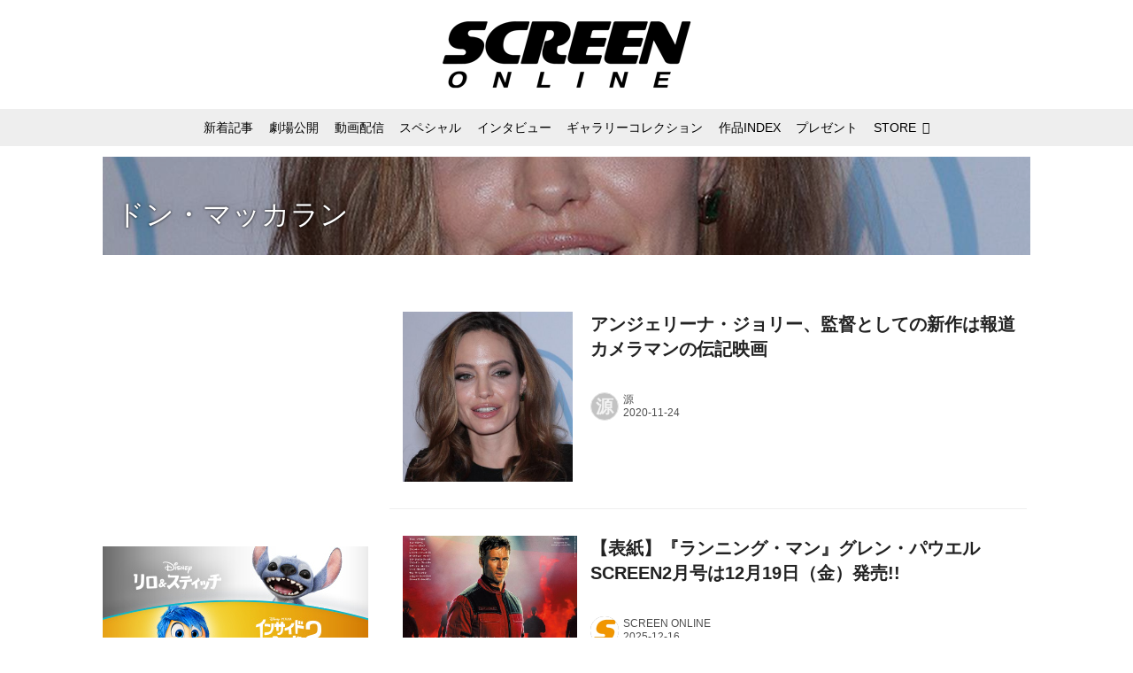

--- FILE ---
content_type: text/html; charset=utf-8
request_url: https://screenonline.jp/_tags/%E3%83%89%E3%83%B3%E3%83%BB%E3%83%9E%E3%83%83%E3%82%AB%E3%83%A9%E3%83%B3
body_size: 21173
content:
<!DOCTYPE html>
<html lang="ja">
<head>

<meta charset="utf-8">
<meta http-equiv="X-UA-Compatible" content="IE=Edge">
<meta name="viewport" content="width=device-width, initial-scale=1">
<meta name="format-detection" content="telephone=no">
<link rel="shortcut icon" href="https://d1uzk9o9cg136f.cloudfront.net/f/portal/16777332/custom/2019/06/03/0b688323cc2794c1c48c6ccb33e67516f8154938.png">
<link rel="apple-touch-icon" href="https://d1uzk9o9cg136f.cloudfront.net/f/portal/16777332/custom/2019/06/03/0b688323cc2794c1c48c6ccb33e67516f8154938.png">
<link rel="alternate" type="application/rss+xml" href="https://screenonline.jp/_rss/rss20.xml" title="SCREEN ONLINE（スクリーンオンライン） - RSS Feed" />
<link rel="alternate" type="application/rss+xml" href="https://screenonline.jp/_tags/%E3%83%89%E3%83%B3%E3%83%BB%E3%83%9E%E3%83%83%E3%82%AB%E3%83%A9%E3%83%B3/rss20.xml" title="#ドン・マッカラン - SCREEN ONLINE（スクリーンオンライン） - RSS Feed" />





<title>ドン・マッカラン - SCREEN ONLINE（スクリーンオンライン）</title>

<meta name="description" content="ドン・マッカラン の記事一覧 - 映画の事なら雑誌「SCREEN」のオフィシャルサイトSCREEN ONLINE！最新情報や、ハリウッドスターのインタビュー、林家たい平のスクリーンに乾杯！（動画）、海外ドラマの紹介、貴重な撮影小道具の展示をしております。また併設している「SCREEN STORE」ではオリジナルグッズや貴重なオートグラフなどのシネマグッズのご購入も可能です。">









<link rel="canonical" href="https://screenonline.jp/_tags/%E3%83%89%E3%83%B3%E3%83%BB%E3%83%9E%E3%83%83%E3%82%AB%E3%83%A9%E3%83%B3">








<!-- Piwik -->

<script id="script-piwik-setting">
window._piwik = {
	'BASE':'https://acs01.rvlvr.co/piwik/',
	'trackers':{
		'173':null,
		'537':null,
	},
	'pageview':null,
	'event':null,
}
</script>


<script src="/static/dinoportal/js/piwikutil.js" async defer></script>





<noscript>
<img src="https://acs01.rvlvr.co/piwik/piwik.php?idsite=537&rec=1&url=https%3A//screenonline.jp/_tags/%25E3%2583%2589%25E3%2583%25B3%25E3%2583%25BB%25E3%2583%259E%25E3%2583%2583%25E3%2582%25AB%25E3%2583%25A9%25E3%2583%25B3" style="border:0;display:none" alt="" width=1 height=1>
<img src="https://acs01.rvlvr.co/piwik/piwik.php?idsite=173&rec=1&url=https%3A//screenonline.jp/_tags/%25E3%2583%2589%25E3%2583%25B3%25E3%2583%25BB%25E3%2583%259E%25E3%2583%2583%25E3%2582%25AB%25E3%2583%25A9%25E3%2583%25B3" style="border:0;display:none" alt="" width=1 height=1>

</noscript>

<!-- End Piwik Tracking Code -->
<!-- /page.PIWIK_BASE_URL, /is_preview -->






<meta name="twitter:card" content="summary">
<meta property="og:type" content="article">
<meta property="og:url" content="https://screenonline.jp/_tags/%E3%83%89%E3%83%B3%E3%83%BB%E3%83%9E%E3%83%83%E3%82%AB%E3%83%A9%E3%83%B3">

<meta property="og:title" content="ドン・マッカラン - SCREEN ONLINE（スクリーンオンライン）">


<meta property="og:description" content="ドン・マッカラン の記事一覧 - 映画の事なら雑誌「SCREEN」のオフィシャルサイトSCREEN ONLINE！最新情報や、ハリウッドスターのインタビュー、林家たい平のスクリーンに乾杯！（動画）、海外ドラマの紹介、貴重な撮影小道具の展示をしております。また併設している「SCREEN STORE」ではオリジナルグッズや貴重なオートグラフなどのシネマグッズのご購入も可能です。">


<meta property="og:image" content="https://d1uzk9o9cg136f.cloudfront.net/f/portal/16777332/rc/2017/04/25/de7d59403efa8f8f6fdffd51305ab43f34481286.png">








<link rel="stylesheet" href="/static/lib/js/jquery-embedhelper.css?_=251225165549">


<link rel="preload" href="/static/lib/fontawesome-4/fonts/fontawesome-webfont.woff2?v=4.7.0" as="font" type="font/woff2" crossorigin>
<link rel="preload" href="/static/lib/ligaturesymbols-2/LigatureSymbols-2.11.ttf" as="font" type="font/ttf" crossorigin>

<script id="facebook-jssdk">/* hack: prevent fb sdk in body : proc by jquery-embedheler */</script>
<style id="style-prevent-animation">*,*:before,*:after{-webkit-transition:none!important;-moz-transition:none!important;transition:none!important;-webkit-animation:none!important;-moz-animation:none!important;animation:none!important}</style>


<link rel="stylesheet" href="/static/dinoportal/css/reset.css?251225165549">
<link rel="stylesheet" href="/static/dinoportal/css/common.css?251225165549">
<link rel="stylesheet" href="/static/dinoportal/css/common-not-amp.css?251225165549">
<link rel="stylesheet" href="/static/user-notify/user-notify.css?251225165549">
<link rel="stylesheet" href="/static/wf/css/article.css?251225165549">
<link rel="stylesheet" href="/static/wf/css/article-not-amp.css?251225165549">
<link rel="stylesheet" href="/static/dinoportal/css/print.css?251225165549" media="print">

<link rel="stylesheet" href="/static/lib/jquery-carousel/jquery-carousel.css?251225165549">
<link rel="stylesheet" href="/static/lib/jquery-carousel-2/jquery-carousel.css?251225165549">

<link href="/static/lib/ligaturesymbols-2/LigatureSymbols.min.css" rel="stylesheet" type="text/css">
<link href="/static/lib/ligaturesymbols-2/LigatureSymbols.min.css" rel="stylesheet" type="text/css">
<link href="/static/lib/rvlvr/rvlvr.css" rel="stylesheet">

<link rel="stylesheet" href="/static/dinoportal/custom/maxwidth.css?251225165549">


<!-- jquery migrate for develop -->
<script src="/static/lib/js/jquery-3.7.1.min.js"></script>
<script src="/static/lib/js/jquery-migrate-3.5.2.min.js"></script>	
<script src="/static/lib/js/jquery-migrate-enable.js"></script>

<script src="/static/lib/js/jquery-utils.js?251225165549"></script>




<script>$(function(){setTimeout(function(){$('#style-prevent-animation').remove();},1000)});</script>

<script>window._langrc={login:'ログイン',search:'検索'}</script>


<link rel="stylesheet" href="/static/dinoportal/css/index.css?251225165549">
<link rel="stylesheet" href="/static/dinoportal/css/newsfeed.css?251225165549">


<link rel="stylesheet" href="/static/dinoportal/css/users.css?251225165549">
<link rel="stylesheet" href="/static/dinoportal/css/tenants.css?251225165549">


<style>
.network-error > span:after {
	content:'通信エラーです' '\0a' 'しばらくして再読み込みしてください';
}
</style>


<script id="script-acs-flags">
window._use_acs_feed_dummy=false;
window._use_vpv_iframe=false;
</script>




<!-- custom css as less  -->


<script id="style-site-custom-evals">window._adjustwidgets = {start:2, step:4}</script>

<style id="style-site-custom" type="text/less">

/**** imported colors.less ****/


@colors-base: #666; 
@colors-base-bg: white; 
@colors-base-box: @colors-base; 
@colors-base-box-bg: fade(@colors-base, 8%); 

@colors-header: @colors-base; 
@colors-header-bg: @colors-base-bg; 
@colors-header-menu: @colors-header; 
@colors-header-menu-bg: @colors-header-bg; 
@colors-header-menu-active: black; 
@colors-header-menu-active-bg: transparent; 
@colors-header-menu-active-mark: black; 
@colors-header-shadow: #eee; 

@colors-footer: @colors-base-box; 
@colors-footer-bg: @colors-base-box-bg; 

@colors-widget: @colors-base-box; 
@colors-widget-bg: @colors-base-box-bg; 
@colors-marble: @colors-widget; 
@colors-marble-bg: @colors-widget-bg; 
@colors-marblebar: @colors-base; 
@colors-marblebar-bg: @colors-base-bg; 


@colors-menufeed-title: black; 
@colors-contents-title: @colors-base; 
@colors-cards-bg: #eee; 

@colors-content-heading: @colors-base; 
@colors-content-heading-decoration: @colors-base; 
@colors-content-subheading: @colors-base; 
@colors-content-subheading-decoration: @colors-base; 
@colors-content-body-link: inherit; 
@colors-content-body-link-active: inherit; 
@colors-content-quote: @colors-base-box; 
@colors-content-quote-bg: @colors-base-box-bg; 
@colors-content-box: @colors-base-box; 
@colors-content-box-bg: @colors-base-box-bg; 


@colors-paging-current: @colors-base-box; 
@colors-paging-current-bg: @colors-base-box-bg; 


@colors-spiral-header: @colors-header; 
@colors-spiral-header-bg: @colors-header-bg; 
@colors-spiral-header-shadow: @colors-header-shadow;



@colors-btn: black;
@colors-btn-bg: #eee;
@colors-btn-border: #ccc;

@colors-btn-colored: white;
@colors-btn-colored-bg: hsl(359, 57%, 49%);
@colors-btn-colored-border: hsl(359, 57%, 49%);


@colors-tab-active: hsl(359, 57%, 49%);



body {
	color: @colors-base;
	background: @colors-base-bg;
}
.content-info {
	color: @colors-base;
}

*,*:after,*:before {
	border-color: fade(@colors-base, 50%);
}



#header-container,
.menu-overflowed > .container {
	color: @colors-header;
}
#header-bgs:after {
	border-bottom-color: @colors-header-shadow;
}


.spiral-header-container {
	color: @colors-spiral-header;
}
.spiral-header-bgs {
	border-bottom-color: @colors-spiral-header-shadow;
}




#header-menu {
	color: @colors-header-menu;
}

.menu-overflowed > .container {
	color: @colors-header-menu;
	background: @colors-header-menu-bg;
}

#header-bg {
	background: @colors-header-bg;
}
.spiral-header-bg {
	background: @colors-spiral-header-bg;
}
#header-menu-bg {
	background: @colors-header-menu-bg;
}


#header:not(.initialized) {
	background: @colors-header-bg;
}
@media (max-width:767px) {
	#header:not(.initialized) #header-menu {
		background: @colors-header-menu-bg;
	}
}

#header-menu > a:hover,
#header-menu > a.active {
	color: @colors-header-menu-active;
	background: @colors-header-menu-active-bg;
}
#header-menu > a:hover:after,
#header-menu > a.active:after {
	border-bottom-color: @colors-header-menu-active-mark;
}


#footer {
	color: @colors-footer;
	background: @colors-footer-bg;
}


.newsfeed-block-header h2 {
	color: @colors-menufeed-title;
}

#newsfeed .wfcontent .content-link .content-title {
	color: @colors-contents-title;
}


#newsfeed.newsfeed-all-display-type-photo,
#newsfeed.newsfeed-all-display-type-card {
	background: @colors-cards-bg;
}


body.page-ctstock #main > .content .content-summary a:not(.btn),
body.page-ctstock #main > .content .content-body-body a:not(.btn),
body.page-content #main > .content .content-summary a:not(.btn),
body.page-content #main > .content .content-body-body a:not(.btn) {
	color: @colors-content-body-link;
}
body.page-ctstock #main > .content .content-summary a:not(.btn):hover,
body.page-ctstock #main > .content .content-summary a:not(.btn):active,
body.page-ctstock #main > .content .content-body-body a:not(.btn):hover,
body.page-ctstock #main > .content .content-body-body a:not(.btn):active,
body.page-content #main > .content .content-summary a:not(.btn):hover,
body.page-content #main > .content .content-summary a:not(.btn):active,
body.page-content #main > .content .content-body-body a:not(.btn):hover,
body.page-content #main > .content .content-body-body a:not(.btn):active {
	color: @colors-content-body-link-active;
}

.article > .article-heading {
	color: @colors-content-heading;
	border-color: @colors-content-heading-decoration;
}
.article > .article-subheading {
	color: @colors-content-subheading;
	border-color: @colors-content-subheading-decoration;
}


.article > .quotebox {
	color: @colors-content-quote;
	background: @colors-content-quote-bg;
}
.article > p.box {
	color: @colors-content-box;
	background: @colors-content-box-bg;
}



body:not(.custom-sidebar-separate) .widgets,
body.custom-sidebar-separate .widgets > *,
#newsfeed .widget {
	color: @colors-widget;
	background: @colors-widget-bg;
}


#newsfeed .marble {
	color: @colors-marble;
	background: @colors-marble-bg;
}
#newsfeed .marblebar {
	color: @colors-marblebar;
	background: @colors-marblebar-bg;
}


.btn,
.btn:hover,
.btn:active,
a.btn,
a.btn:hover,
a.btn:active,
a.btn:visited,
button,
button:hover,
button:active,
input[type="button"], input[type="submit"], input[type="reset"],
input[type="button"]:hover, input[type="submit"]:hover, input[type="reset"]:hover,
input[type="button"]:active, input[type="submit"]:active, input[type="reset"]:active {
	color:@colors-btn;
	background:@colors-btn-bg;
	border:1px solid @colors-btn-border;
}

.btn-colored, .btn-colored:hover, .btn-colored:active,
.btn-colored[disabled], .btn-colored[disabled]:hover,
a.btn-colored, a.btn-colored:hover, a.btn-colored:active, a.btn-colored:visited,
a.btn-colored[disabled], a.btn-colored[disabled]:hover, a.btn-colored[disabled]:visited,
input[type="button"].btn-colored, input[type="button"].btn-colored:hover, input[type="button"].btn-colored:active,
button:not([type]):not(.btn-normal),
button[type="submit"]:not(.btn-normal), input[type="submit"]:not(.btn-normal),
button[type="submit"]:not(.btn-normal):hover, input[type="submit"]:not(.btn-normal):hover,
button[type="submit"]:not(.btn-normal):active, input[type="submit"]:not(.btn-normal):active {
	color:@colors-btn-colored;
	background:@colors-btn-colored-bg;
	border:1px solid @colors-btn-colored-border;
}

.nav-tabs > li.active > a,
.nav-tabs > li.active > a:hover,
.nav-tabs > li > a:hover {
	border-bottom-color:@colors-tab-active;
}
.nav-tabs > li > a:hover {
	border-bottom-color:fade(@colors-tab-active, 30%);
}


body.page-ctstock #main>.content .content-body-body a.content-paging-link.content-paging-link-current,
body.page-ctstock #main>.content .content-body-body a.content-paging-link:hover,
body.page-content #main>.content .content-body-body a.content-paging-link.content-paging-link-current,
body.page-content #main>.content .content-body-body a.content-paging-link:hover {
	color: @colors-paging-current;
	background: @colors-paging-current-bg;
	border-color: @colors-paging-current;
}


/**** end of imported colors.less ****/


@colors-main: #000;
@colors-sub: #ea5549;
@colors-base: #222;
@colors-header: @colors-main; 
@colors-header-shadow: #fff;
@colors-cards-bg: #fff;
@colors-widget-bg: #fff;



/**** imported sidebar-separate.css ****/



body.custom-sidebar-separate {}

.widgets {
	padding: 0;
	background: transparent;
}

.widgets > * {
	padding: 20px;
	background: #f8f8f8;
}

.widgets > .nopadding {
	padding: 0;
}

.widget h3:first-child {
	padding-top: 0;
}

.widgets {
	border: 4px solid transparent;
}
body:not(.custom-sidebar-left) .widgets {
	border-right: none;
}
body.custom-sidebar-left .widgets {
	border-left: none;
}

.widgets > * + *, .widget + .widget {
	margin-top: 4px;
}

.main-contents {
	padding-top: 4px;
}
/**** end of imported sidebar-separate.css ****/



/**** imported feed-card-mobile-2cols.css ****/


body.custom-feed-card-mobile-2cols {}

@media (max-width :767px) {
	.newsfeed.newsfeed-all-display-type-photo .widget-wrap + .wfcontent,
	.newsfeed.newsfeed-all-display-type-card .widget-wrap + .wfcontent,	
	.newsfeed.newsfeed-all-display-type-photo .wfcontent + .wfcontent,
	.newsfeed.newsfeed-all-display-type-card .wfcontent + .wfcontent {
		width: 48%;
		width: -webkit-calc(50% - 7.5px);
		width: calc(50% - 7.5px);
		width: ~"calc(50% - 7.5px)"; 
		
		float: none;
		display: inline-block;
		vertical-align: top;
		
		margin-left: 5px! important;
		margin-right: 0! important;
	}
}

/**** end of imported feed-card-mobile-2cols.css ****/



/**** imported sidebar-left.css ****/



body.custom-sidebar-left {}

@media ( min-width : 768px) {
	.inserted-spiral .spiral-contents-container,
	#main-contents-container {
		padding-right: 0;
		padding-left: 314px;
	}
	.inserted-spiral .spiral-contents {
		margin-right:0;
	}
	.widgets {
		right: auto;
		left: 0
	}
}

/**** end of imported sidebar-left.css ****/


@adjustwidgets: ~`window._adjustwidgets = {start:2, step:4}`;

a#user-notifies-toggle, a#signup-icon, 
.content-bookmark.dummy-nativead, 
a.content-sponsored,
.wfuser-site, .user-heading-site,
.content-author-site-wrap,
.widget-content-author-site-wrap,
#newsfeed .wfcontent .content-body
 { display:none; }

#header-title {
	transition: .3s;
}
@media (min-width: 768px) {
	#header-title {
		max-width: 300px;
		width: 300px;
		padding: 14px 0;
	}
	#header.slide-up #header-title {
		width: 178px;
		padding-bottom: 10px;
	}
}
@media (max-width: 767px) {
	#header-title {
		width: 220px;
		padding: 14px 0;
	}
	#header.slide-up #header-title {
		width: 145px;
		padding: 8px 0 4px;
	}
}
#header-title > a > img {
	width: 100%;
}
#header-menu .nav-scroll a:hover::after, 
#header-menu .nav-scroll a.active::after {
	display: none;
}

#tag-heading.is-header-menu-tag .image-bg-blur, #tag-heading.is-header-menu-tag::after, #tag-heading.is-header-menu-tag h1.feed-title.tag-heading-tag i, #main > #tag-heading.is-header-menu-tag {
	display: none;
}
#tag-heading.is-header-menu-tag {
	display: block;
	padding: 0;
	font-size: 150%;
	font-weight: bold;
}
#tag-heading.is-header-menu-tag .container {
	margin: 0;
	padding: 0;
}
#tag-heading.is-header-menu-tag h1.feed-title.tag-heading-tag {
	line-height: 1.4;
	padding: .67em 0;
}
#tag-heading.is-header-menu-tag h1.feed-title.tag-heading-tag a {
	color: #000;
	text-shadow: none;
}
#newsfeed .content-author-info > .flex-item[data-pubdate]:after,
.my-newsfeed .content-author-info > .flex-item[data-pubdate]:after {
	content:attr(data-pubdate);
	display:block;
}
.newsfeed-all-display-type-card:not(.newsfeed-block) .content-title {
	line-height:1.4;
	white-space:normal;
	max-height: none;
	height: 4.2em;
	height: -webkit-calc(1.4em * 3);
	height: calc(1.4em * 3);
	height: ~"calc(1.4em * 3)";
	overflow: hidden;
	display: block;
}
@supports (-webkit-line-clamp:3) {
	.newsfeed-all-display-type-card:not(.newsfeed-block) .content-title {
	display: -webkit-box;
	-webkit-box-orient: vertical;
	-webkit-line-clamp: 3;
	}
}
#newsfeed .wfcontent .content-leading > a {
	position: relative;
	overflow: hidden;
}
#newsfeed .wfcontent .content-leading > a::after {
	content: "";
	position: absolute;
	z-index: 1;
	height: auto;
	text-align: center;
	font-size: 0.6em;
	padding: .3em 1em;
	left: 0px;
	top: 4px;
	font-weight: bold;
}
#newsfeed .wfcontent[data-pubdate-recent$="d"] .content-leading > a::after {
	content: "NEW";
	background: @colors-main;
	color: #fff;
}

.content-leading.flex-item {
	width: 30%;
}
.content-leading.flex-item + .flex-item {
	width: 70%;
}
#newsfeed .wfcontent .content-leading > a {
	background-position-x: 50%!important;
}
.newsfeed-all-display-type-card .wfcontent .wfcontent-container::after {
	background: linear-gradient(to right,@colors-sub 50%,transparent 50%);
}
@media (max-width:767px) {
	.widget-wrap { display: block; }
	#newsfeed .wfcontent .content-body {
		font-size: 90%;
	}
	.content-leading.flex-item {
		width: 32%;
	}
	.content-leading.flex-item + .flex-item {
		width: 68%;
	}
	#newsfeed .wfcontent .content-link {
		font-size: 80%;
	}
	.widget-content-leading {
		width: 40%;
	}
	.widget-content-text {
		width: 60%;
	}
	.widget-content-leading .img-wrap::before {
		padding-top: 75%;
	}
	.widget-content-title {
		font-size: 90%;
		font-weight: normal;
		line-height: 1.5;
	}
	.widget-content-title, .content-region .widget-content.with-author-info .widget-content-title, .content-region .widget-content.no-author-info .widget-content-title {
		max-height: 4.4em;
		-webkit-line-clamp: 3;
	}
	.widget-content-author {
		display: none;
	}
	#newsfeed .widget {
		background: @colors-widget-bg;
		padding: 20px 15px;
		margin: 0;
	}
 	#newsfeed .widget.store_item {
		margin: 15px;
	}
}


@media (max-width:767px) {
	.page-tag .heading#path-custom-feed-heading {
		padding-left: 15px;
		padding-right: 15px;
	}
}

/* コンテンツ */
.article > .article-heading {
	border-bottom: none;
	border-left: 8px solid;
	margin: 3.5em 0 1.5em;
	padding: 5px 0 5px 10px;
	line-height: 1.4;
	letter-spacing: .05em;
	font-size: 125%;
}
.article > .article-subheading {
	margin: 3em 0 1.5em;
	font-size: 110%;
	line-height: 1.4;
	letter-spacing: .05em;
}
.article > .article-heading + .article-subheading {
	margin-top: 1.5em;
}

.content-summary, .article>p.summary, .article p {
	letter-spacing: .05em;
	line-height: 1.8;
}
/*.content .content-tags {
	display: none;
}
.content-body-custom-bottom + .content-info + .content-tags {
	display:block;
}*/
#main>.content a.content-tag {
	border-radius: 2em;
	padding: 0.55em 0.9em 0.52em;
	margin: 0 0.6em 0.6em 0;
	font-weight: bold;
}
#main > .content .content-region a.content-tag, 
#main > .content .content-cover-style-none a.content-tag, 
#main > .content .content-cover.content-cover-style-narrow a.content-tag {
	color: #333;
	background: #f4f4f4;
	border: none;
	box-shadow: none;
}
#main > .content .content-region a.content-tag:hover, 
#main > .content .content-cover-style-none a.content-tag:hover, 
#main > .content .content-cover.content-cover-style-narrow a.content-tag:hover {
	color: #fff;
	background: #000;
}
.content-body .content-tags>.content-tag>span {
	opacity: 1;
}
.content-body .content-info, 
.content-cover .content-info {
	margin-top: 30px;
	margin-bottom: 20px;
}
#main>.content a.content-tag::before {
	content: '#';
	margin-right: 3px;
}
@media (min-width:768px) {
	.content-region .widgets {
		padding: 0;
	}
	.content-region .widget-content {
		margin: 15px 0 0 0 !important;
		width: 49%;
	}
	.content-region .widget-content:nth-child(even){
		margin-left: 2% !important;
	}
}
@media (max-width: 767px) {
	.content-region .widgets {
		font-size: 100%;
	}
	.content-region .widgets .widget-content {
		width: 100%;
	}
	.content-region .widget-content + .widget-content {
		margin-top: 8px !important;
	}
}
body.page-content #main > .content .content-body-body a:not(.btn) {
	text-decoration: underline;
}
body.page-content #main > .content .content-body-body a:not(.btn):hover {
	text-decoration: underline;
	color: @colors-sub;
}
.ads-google {
	padding: 8px 0;
	text-align: center;
}
/* 記事下の広告 */
.ct-ad-wrap {
	margin: 40px 0;
	padding: 0 16px;
}
.ct-ad-wrap > .flex-container > .flex-item {
	width: 300px;
	height: 250px;
}
@media (max-width: 767px) {
	.ct-ad-wrap {
	margin: 40px -15px;
	}
	.ct-ad-wrap > .flex-container > .flex-item {
	margin: 0 auto;
	}
	.ct-ad-wrap > .flex-container > .flex-item:nth-child(1) {
	margin: 0 auto 40px;
	}
}
.sns-shares-content-top + .content-gam-under_share_btn {
	margin-top: 2em;
}

div[class*="ad--gam"] {
	text-align: center;
	margin-left: auto;
	margin-right: auto;
}


/* トップに GAM を設置するために全体の幅調整 */
@media (min-width: 768px){
	#main-contents-container {
		padding-left: 320px;
	}
	.newsfeed-block-header-container,
	.newsfeed-block.newsfeed-all-display-type-card .newsfeed-block-contents {
		padding: 0 ;
	}

	body:not(.page-content) #main, .inserted-spiral .spiral-header-defaults, .inserted-spiral .spiral-contents-container, #header-defaults, body.custom-header-menu-always-mobile #header-menu, #common-header, #main>.breadcrumbs>ol, #footer-container {
		max-width: 1048px;
	}
}

/* 広告調整 */
[class^="ads-yone"] {
	text-align: center;
}
.ads-yone--inner-billboard {
	margin: 16px 0;
}

#newsfeed.newsfeed-all-display-type-normal .adsense-wrap {
	border-top: 1px solid #eee;
	border-bottom: 1px solid #eee;
	padding-top: 8px;
}
._popIn_recommend ._popIn_recommend_header {
	border-bottom-color: @colors-base!important;
}
.widget h3 { color: @colors-base; }
ul.widget-tags-list > li:hover { color: @colors-sub; }

</style>
<script>
<!--
/* custom css */
(function(d, s){
	var m, rx = /^@(import|requirejs:)\s+(\((css|less)\))?\s*(url\()?('|"|)(.+?)\5(\))?;/gm;
	var scripts = {};
	var bc = [], hd = d.getElementsByTagName('head')[0];
	function procCustomLess(custom_css) {
		custom_css =
			custom_css
				.replace(/\/\*([\S\s]*?)\*\//mg, '')
				.replace(/\/\/.*$/g, '');
		// console.log('custom_css:\n' + custom_css);
		while (m = rx.exec(custom_css)) {
			var cmd = m[1], arg = m[6];
			if (arg.indexOf('/static/dinoportal/custom/') != 0) {
				continue;
			}
			console.log('custom css:cmd=' + cmd + ',arg=' + arg);
			({
				'import': function(arg, m){
					m = arg.match(/^.+\/([^\/]*)\.(css|less)$/);
					if (m) {
						bc.push('custom-' + m[1]);
					}
				},
				'requirejs:': function(arg, m){
					m = arg.match(/^.+\/([^\/]*)\.(js)$/);
					if (m) {
						// $('<'+'script src='+m[2]+'></'+'script>').appendTo('body');
						s = d.createElement('script');
						s.src = arg;
						hd.appendChild(s);
					}
				},
			}[cmd]||(function(){}))(arg);
		}
	}
	function procCustomLessImported(custom_css){
		// chrome 101 workaround #4302 / server side import css,less
		var m, rx2 = /\*\*\* imported ((\S+)\.(less|css)) \*\*\*/gm;
		while (m = rx2.exec(custom_css)) {
			console.log('custom css server imported:' + m[1])
			bc.push('custom-' + m[2]);
		}
	}
	var custom_css = (d.getElementById('style-site-custom')||{}).innerHTML;
	custom_css && procCustomLess(custom_css);
	custom_css && procCustomLessImported(custom_css);
	custom_css = (d.getElementById('style-path-custom')||{}).innerHTML;
	custom_css && procCustomLess(custom_css);
	custom_css && procCustomLessImported(custom_css);
	$(function(){
		d.body.className = d.body.className + ' ' + bc.join(' ');
		$(document).trigger('loadcustoms');
		window._customized = {};
		$.each(bc, function(i, v){
			var vname = v.replace(/custom-/, '').replace(/-/g, '_');
			window._customized[vname] = true;
		});
		console.log('body.' + bc.join('.'));
		console.log('window._customized', window._customized);
	});
})(document);
/*  less */
window.less = { env:'development', errorReporting:'console', dumpLineNumbers: "comments", logLevel:2, compress:false, javascriptEnabled:true };

(function(){
	var ls = document.getElementById('style-site-custom'),
		ls_txt = ls.textContent.replace(
			/^\/\*\*\* external import: (.+) \*\*\*\//gm, function(a, href){
				var ln = document.createElement('link');
				ln.setAttribute('data-from-customcss', '1');
				ln.rel = 'stylesheet';
				ln.href = href;
				ls.parentNode.insertBefore(ln, ls);
				console.log('custom css: inserted external link[rel="stylesheet"]', ln);
				return '/* replaced */';
			});
})();

(function(s){
	if (window.navigator.userAgent.match(/msie (7|8|9|10)/i)) {
		s.src = '/static/lib/less/less.min.js?_=251225165549';
	} else {
		s.src = '/static/lib/less-4.1.2/less.min.js?_=251225165549';
	}
	document.head.appendChild(s);
})(document.createElement('script'));

/*  */
// ' -->
</script>



<!-- end of custom css -->

<style id="style-spaceless-init">.spaceless > * { float:left; }</style>

<!-- acs --><!-- Global site tag (gtag.js) - Google Analytics -->
<script async src="https://www.googletagmanager.com/gtag/js?id=UA-12626894-1"></script>
<script>
  window.dataLayer = window.dataLayer || [];
  function gtag(){dataLayer.push(arguments);}
  gtag('js', new Date());

  gtag('config', 'UA-12626894-1');
  gtag('config', 'G-KSB4DTLXPG');
 
 
 
 window.gtag = window.gtag||function(){dataLayer.push(arguments)};
function _vpvup(ev){
	// 仮想PVイベントを送信
	gtag('event', 'page_view', {
		page_path: '/' + ev.detail.new_href.split('/').slice(3).join('/'),
		page_location: ev.detail.new_href,
		page_referrer: ev.detail.old_href,
	});
}
// URL変更でPVアップ : GA4の拡張計測機能を活かす場合は不要
document.addEventListener('_changehref', _vpvup);
// 一覧の動的ページ追加でPVアップ
document.addEventListener('_virtualpv', _vpvup);
</script>

<meta name="google-site-verification" content="EKuhy055kYHXDEhG852el55lvKTj-cTtwK-z_MXz3AM" />

<!-- Twitter universal website tag code -->
<script>
!function(e,t,n,s,u,a){e.twq||(s=e.twq=function(){s.exe?s.exe.apply(s,arguments):s.queue.push(arguments);
},s.version='1.1',s.queue=[],u=t.createElement(n),u.async=!0,u.src='//static.ads-twitter.com/uwt.js',
a=t.getElementsByTagName(n)[0],a.parentNode.insertBefore(u,a))}(window,document,'script');
// Insert Twitter Pixel ID and Standard Event data below
twq('init','o5kio');
twq('track','PageView');
</script>
<!-- End Twitter universal website tag code -->

<!-- //Connect Container: Platform One 21153358 -->
<script src="//get.s-onetag.com/89f7ca13-c413-4974-8a7f-9877fee11e16/tag.min.js" async defer></script><!-- /acs -->

</head>
<body class="page-tag page-tag-ドン・マッカラン " data-hashscroll-margin="return 8 + $('#header-menu').height() + $('#header-container').height()" data-page-tag="ドン・マッカラン" data-page-tagid="16949693">







<div id="left-menu">
	<div id="left-menu-container">
		<ul class="menu vertical">
			<li class="menu-item" id="left-menu-font-expander"><a class="font-expander" href="#"></a></li>
			<li class="divider"></li>
			<li id="left-menu-home" class="menu-item active"><a href="https://screenonline.jp"><i class="fa fa-home fa-fw"></i> ホーム</a></li>
					
		<li class="menu-item ">
			
			
			
			<a class="menu-page" href="/title-index"><i class="fa fa-list-ul fa-fw"></i> 作品INDEX</a>
			
			
			
			
			
			
			
			
		</li>
		
		<li class="menu-item ">
			
			
			
			<a class="menu-page" href="/about"><i class="fa fa-info-circle fa-fw"></i> SCREEN ONLINEについて</a>
			
			
			
			
			
			
			
			
		</li>
		
		<li class="menu-item ">
			
			
			
			<a class="menu-page" href="/adino"><i class="fa fa-volume-up fa-fw"></i> 広告掲載について</a>
			
			
			
			
			
			
			
			
		</li>
		
		<li class="menu-item ">
			
			<a class="menu-externallink" href="https://screenstore.jp/"  target="_blank"><i class="fa fa-shopping-basket fa-fw"></i> SCREEN STORE</a>
			
			
			
			
			
			
			
			
			
			
		</li>
		
		<li class="menu-item ">
			
			
			
			
			
			<a class="menu-contact" href="/contact"><i class="fa fa-envelope-o fa-fw"></i> お問い合わせ</a>
			
			
			
			
			
			
		</li>
		
		<li class="menu-item ">
			
			<a class="menu-externallink" href="http://www.kindaieigasha.co.jp"  target="_blank"><i class="fa fa-external-link fa-fw"></i> 運営会社</a>
			
			
			
			
			
			
			
			
			
			
		</li>
		
		<li class="menu-item ">
			
			
			
			<a class="menu-page" href="/press_release"><i class="fa fa-folder-open fa-fw"></i> プレスリリース</a>
			
			
			
			
			
			
			
			
		</li>
		
		<li class="menu-item ">
			
			
			
			<a class="menu-page" href="/guide_shortcut"><i class="fa fa-bookmark fa-fw"></i> ホーム画面に追加する方法</a>
			
			
			
			
			
			
			
			
		</li>
		

		</ul>
	</div>
</div>

<div id="header">
	<div id="header-container">
		<div id="header-bgs"><div id="header-bg"></div><div id="header-menu-bg"></div></div>
		<div id="header-defaults" class="flex-container flex-mobile">

			<div id="header-title" class="flex-item flex-order-1 fillchild">
				<a href="https://screenonline.jp" class="centeringchild-v">
								
				<img src="https://d1uzk9o9cg136f.cloudfront.net/f/portal/16777332/rc/2019/05/31/8a4db07ac4a0821fe06859ece3b5c61245454cc2.png" srcset="https://d1uzk9o9cg136f.cloudfront.net/f/portal/16777332/rc/2019/05/31/8a4db07ac4a0821fe06859ece3b5c61245454cc2.png 1x
						,https://d1uzk9o9cg136f.cloudfront.net/f/portal/16777332/rc/2019/05/31/39d8a64c9ebbee0e8bc92c964b25d35574d9f79c.png 2x
						,https://d1uzk9o9cg136f.cloudfront.net/f/portal/16777332/rc/2019/05/31/fbbdee46718c0527ff2a99412f8828bb32719f5b.png 3x
				" alt="SCREEN ONLINE（スクリーンオンライン）"
				>
				

				</a>
			</div>

			<div id="header-menu" class="flex-item flex-order-2 flexible spaceless flex-container flex-mobile justify-content-flex-start customized">
				<!-- free_box1 --><div class="nav-scroll">
<a href="/_tags/新着記事" data-tag="新着記事"><span>新着記事</span></a>
<a href="/_tags/新作映画" data-tag="新作映画"><span>劇場公開</span></a>
<a href="/_tags/動画配信" data-tag="動画配信"><span>動画配信</span></a>
<a href="/_tags/スペシャル" data-tag="スペシャル"><span>スペシャル</span></a>
<a href="/_tags/インタビュー" data-tag="インタビュー"><span>インタビュー</span></a>
<a href="/_tags/ギャラリーコレクション" data-tag="ギャラリーコレクション"><span>ギャラリーコレクション</span></a>
<a href="/title-index"><span>作品INDEX</span></a>
<a href="/_tags/プレゼント" data-tag="プレゼント"><span>プレゼント</span></a>
<a href="https://screenstore.jp/" target="_blank"><span> STORE</span></a>
</div>
				
			</div>
			<div id="header-right" class="flex-item flex-order-3 flex-center spaceless flex-container align-items-center wrap flex-mobile">
				<a id="search-icon" href="/_fq" class="flex-item">
					<i class="fa fa-search"></i>
				</a>
				




<a id="user-notifies-toggle" href="#"><i class="fa fa-info-circle"></i></a>

<div id="user-notifies">
	<div class="user-notifies-content">
		<div class="user-notifies-title">
			<span class="fa fa-info-circle"></span>
			<span id="user-notifies-close"><i class="fa fa-times"></i></span>
		</div>
		<div class="user-notify template" data-notify-updated="2000-01-01T09:00Z">
			<div class="user-notify-overview">
				<span class="user-notify-date">2000-01-01</span>
				<span class="user-notify-message">template</span>
			</div>
			<div class="user-notify-detail">
				<div class="user-notify-detail-content">template</div>
			</div>
		</div>
		<div class="user-notify-nothing">
			<div for-lang="ja">お知らせはありません</div>
			<div for-lang="en">No Notification</div>
		</div>
		
		
		
	</div>
</div>
<div class="user-notify-loaded"></div>

<script>(function(){var auto_clear_unread=false;var data={cookie_path:'/',notifies:[]};data.auto_clear_unread=auto_clear_unread;window._user_notifies=data;})();</script>



				
				
				
				<a id="menu-icon" href="#" class="flex-item"><i class="fa fa-bars"></i></a>
			</div>
		</div>
	</div>
</div>

<script src="/static/dinoportal/js/common-adjustheader.js?_=251225165549"></script>




<div id="main">






	
	
	<div id="common-header"><!-- GAMここから 初期設定ここから -->
<script async src="https://securepubads.g.doubleclick.net/tag/js/gpt.js"></script>
<script>
	var googletag = googletag || {};
	googletag.cmd = googletag.cmd || [];
</script>

<script>
	googletag.cmd.push(function () {
		googletag.pubads().disableInitialLoad();
		googletag.pubads().enableSingleRequest();
		googletag.pubads().collapseEmptyDivs();
		googletag.enableServices();
	});
</script>
<!-- GAMここから 初期設定ここまで -->


<style>
/* 画像保存禁止 */
img {
	pointer-events: none; 
	-webkit-touch-callout:none;
	-webkit-user-select:none;
	-moz-touch-callout:none;
	-moz-user-select:none;
	touch-callout:none;
	user-select:none;
}


/* ヘッダまわり */
#header.slide-up #header-container {
	transform: translateY(0);
}
#header-defaults {
	flex-direction: column;
	justify-content: center;
	align-items: center;
	position: relative;
}
#header-right {
	position: absolute;
	width: 100%;
	padding: 0;
	right: 0;
	top: calc(123px / 2 - 1em);
	transition: .15s;
}
#header.slide-up #header-right {
	top: calc(80px / 2 - 1em + 4px);
}
#header-right > * {
	top: 0;
}
#header-right > a {
	width: auto;
	position: absolute;
	padding: 0px 16px;
	font-size: 1.5em;
	line-height: 1;
}
a#menu-icon {
	left: 0;
}
a#search-icon {
	right: 0;
}
#header-sns-icon {
	position: absolute;
	right: calc(1em + 16px * 3);
	display: flex;
}
#header-sns-icon>a {
	display: block;
}
#header-sns-icon .fa {
	padding: 0px 16px;
	font-size: 1.65em;
	line-height: 1;
}
#header-menu {
	display: flex;
	align-items: center;
	width: 100%;
	font-size: 13.5px;
	background: #eee;
}
#header-menu>* {
	height: auto;
}
#header-menu .nav-scroll {
	display: flex;
	align-items: center;
	padding: 6px 15px;
	margin: 0 auto;
}
@media (min-width: 768px) {
	#header-menu {
		width: 100vw;
		margin: 0 calc(50% - 50vw);
	}
	#header-menu .nav-scroll {
		justify-content: center;
		max-width: 1078px;
		margin: 0 auto;
	}
}
#header-menu .nav-scroll a {
	line-height: 1;
	padding: .65em .5em .63em;
	border-radius: 2em;
	transition: .2s;
}
#header-menu .nav-scroll a + a {
	margin-left: .3em;
}
#header-menu .nav-scroll a.active {
	background: #000;
	color: #fff;
	padding: .65em 1.2em .63em;
}

#header-menu .nav-scroll a:hover {
	background: #000;
	color: #fff;
	padding: .65em 1.2em .63em;
}

#header-menu .nav-scroll a[target="_blank"] span::after {
	content: '\f08e';
	font-family: 'FontAwesome';
	display: inline-block;
	padding-left: .5em;
}
#header-container, .spiral-header-container {
	height: auto;
}
#main {
	padding-top: 177px!important;
}

@media (max-width: 767px) {
	#header-right {
		top: calc(97px / 2 - 1em);
	}
	#header.slide-up #header-right {
		top: calc(58px / 2 - 1em + 4px);
	}
	#header-sns-icon { display: none; }

	#header-menu {
		 position: relative;
		 padding: 0;
	}
	#header-menu::after {
		content: '';
		display: block;
		width: 40px;
		height: 100%;
		top: 0;
		right: 0;
		background: linear-gradient(90deg,hsla(0,0%,100%,0),#eee);
		position: absolute;
	}
	#header-menu .nav-scroll {
		overflow-x: auto;
		-webkit-overflow-scrolling: touch;
		 justify-content: flex-start;
		 padding-right: 25px;
	}
	#main {
		padding-top: 145px!important;
	}
}

#left-menu.opened #left-menu-container {
	-webkit-transform: translateY(123px);
	-moz-transform: translateY(123px);
	-ms-transform: translateY(123px);
	transform: translateY(123px);
}
#left-menu-container {
	max-height: -webkit-calc(100vh - 123px);
	max-height: calc(100vh - 123px);
}
@media (min-width: 768px) {
	#left-menu-container {
		right: auto;
		left: calc( 100vw / 2 - 1048px / 2);
	}
}
@media (max-width: 767px) {
	#left-menu.opened #left-menu-container {
		-webkit-transform: translateY(94px);
		-moz-transform: translateY(94px);
		-ms-transform: translateY(94px);
		transform: translateY(94px);
	}
	#left-menu-container {
		max-height: -webkit-calc(100vh - 94px);
		max-height: calc(100vh - 94px);
	}
}

/* ヘッダまわり ここまで */


/* カード型調整 */
@media (min-width: 768px) {
	.newsfeed-all-display-type-card .newsfeed-container {
		margin-right: -15px;
	}
	.newsfeed-all-display-type-card .wfcontent {
		width: calc( 100% / 3 - 16px);
		margin: 0 15px 15px 0 !important;
	}
	.newsfeed-all-display-type-card .wfcontent .wfcontent-container::after {
		content: '';
		display: block;
		position: absolute;
		width: calc(100% + 2px);
		height: 3px;
		left: -1px;
		bottom: -1px;
		background-position: right bottom;
		background-size: 201% 200%;
		transition: background .3s;
	}
	.newsfeed-all-display-type-card .wfcontent:hover .wfcontent-container::after {
		background-position: left bottom;
	}
}
.newsfeed-all-display-type-card .wfcontent .wfcontent-container {
	padding: 0!important;
	border: 1px solid #ccc;
}
.newsfeed-all-display-type-card .wfcontent-container.flex-container > .flex-item + .flex-item {
	padding: 0 8px 8px;
}
.newsfeed-all-display-type-card .wfcontent .content-link {
	padding-bottom: 10px;
}
#newsfeed.newsfeed-all-display-type-card .wfcontent .content-title, 
.newsfeed-all-display-type-card .wfcontent .content-title {
	height: 4em;
	font-size: 120%;
	font-weight: bold;
	line-height: 1.4;
	margin-bottom: 3px;
	padding-bottom: 0;
}
.newsfeed-all-display-type-card .content-author-avater {
	display: none;
}
#newsfeed.newsfeed-all-display-type-card .content-info,
.newsfeed-all-display-type-card .content-info {
	text-align: right;
	margin-right: 8px;
	margin-top: 10px;
}

@media (max-width: 767px) {
	#newsfeed.newsfeed-all-display-type-card {
		padding: 0 10px;
	}
	#newsfeed.newsfeed-all-display-type-card .wfcontent {
		width: calc( 100% / 2 - 5px * 2);
		margin: 0 5px 10px!important;
	}
	#newsfeed .wfcontent .content-info {
		font-size: 75%;
	}
}
.main-contents >.newsfeed:first-child {
	padding-top: 20px;
}
#newsfeed.newsfeed-all-display-type-card .top-gam-newsfeed {
	margin: 0 0 15px;
}



/* サイドカラムCSS */
#newsfeed .widget {
	padding: 20px 5px;
}
#newsfeed .for-mobile .side-sns {
	display:flex;
	flex-wrap:wrap;
	justify-content: space-between;
	height: 2.4em;
	margin: 20px;
	padding: 0;
}
#newsfeed .for-mobile .side-sns>a {
	font-size: 160%;
	color:#fff;
	width: 32%;
	display: flex;
	align-items: center;
	justify-content: center;
}
#newsfeed .for-mobile .side-sns>a:hover {
	text-decoration: none;
}
a#facebook-banner { background:#3b5998; }
a#twitter-banner { background: #4c9feb; }
a#youtube-banner { background: #be351c; }

.widgets {
	width: 300px;
	border:none;
}
.widget, .widget.banners {
	padding: 20px 0px;
}
.widget.banners + .widget.banners {
	margin-top: 15px;
}
.banners>*+* {
	margin-top: 8px;
}
ul.widget-tags-list > li {
	display: inline-block;
	width: 100%;
	background: #f4f4f4;
	margin: 0;
	padding: 0;
	font-weight: bold;
	line-height: 1.3;
	transition: .15s;
}
ul.widget-tags-list > li + li {
	margin-top: 0.3em;
}
ul.widget-tags-list > li > a {
	display: flex;
	padding: .6em .6em .6em .8em;
	white-space: normal;
}
ul.widget-tags-list > li:hover > a {
	text-decoration: none;
}
.widget.keywords ul.widget-tags-list > li > a::before {
	content: '#';
	margin-right: 0.2em;
}
.widget.store_item,
#newsfeed .widget.store_item {
	border:1px solid #ccc;
}
.widget.store_item {
	margin: 20px 0px;
	padding: 15px 12px;
}
.widget.store_item  h3 {
	font-size:119%;
}
.widget.store_item > ul {
	padding-left: 0;
	font-size: 120%;
}
.store_item .widget-content-leading {
	width: 30%;
}
.store_item .widget-content-text {
	width: 70%;
}
.store_item .widget-content-author {
	display: none;
}
.store_item .widget-content-title {
	max-height: 4em;
	font-size: 85%;
	font-weight: bold;
	-webkit-line-clamp: 3;
}


/* 作品個別ページ */ 
film-info .top-block {
	border-bottom: 1px solid #eee;
	margin-bottom: 35px;
}
film-info .film-title {
	font-size: 200%;
	letter-spacing: .05em;
	margin-bottom: 0;
}
film-info .film-data {
	font-size: 85%;
	margin: .5em 0 1em;
	color: #333;
}
.film-info h3 {
	font-size: 100%;
	margin: 2em 0 .5em;
}
.film-info h3 + * {
	margin-top: 0;
}
.cast-list {
	padding: 0;
	list-style: none;
	color: #333;
}
.character-name {
	padding-left: 1em;
	position: relative;
}
.character-name::before {
	content: '/';
	display: inline-block;
	margin-right: 1em;
}
.film-info .film-credit {
	font-size: 85%;
	margin-top: 32px;
}
.film-info #expand-detail {
	display: none;
}
.film-info .expand-wrapper {
	display: none;
}
.film-info .expand-detail-label span::before {
	content: '\f078';
	font-family: 'FontAwesome';
	font-size: 75%;
	position: absolute;
	right: 2.5em;
}
.film-info .expand-detail-label span {
	display: flex;
	border-radius: 5em;
	justify-content: center;
	align-items: center;
	margin: 25px auto 0;
	cursor: pointer;
	background: #f4f4f4;
	color: #515151;
	width: 23em;
	max-width: 100%;
	height: 4em;
	font-size: 85%;
	position: relative;
}
.film-info #expand-detail:checked ~.expand-wrapper {
	display: block;
}
.film-info #expand-detail:checked ~.expand-detail-label {
	display: none;
}
.film-info .expand-detail-label span:hover {
	opacity: .8;
}
#index-link {
	display: block;
	width: min(18em, 100%);
	font-size: 85%;
	padding: 0 1em;
	margin: 15px auto 0;
	text-align: center;
	position: relative;
	text-decoration: none;
	transition: .3s;
}
#index-link:hover {
	opacity: .7;
}
#index-link::after {
	content: '\f105';
	font-family: fontAwesome;
	margin-left: .6em;
	position: absolute;
}
#expand-detail:checked ~ #index-link {
	margin-top: 20px;
	margin-right: 15px;
	text-align: right;
}
.film-info .feed-headtitle {
	margin: 60px 0 -15px;
}
.custom-feed-card-mobile-2cols .film-info .feed-headtitle {
	margin: 60px 0 0;
}
@media (max-width: 767px) {
	.film-info .film-title { 
		font-size: 155%;
	}
	#expand-detail:checked ~ #index-link {
		margin-right: 0;
	}
	.film-info .feed-headtitle {
		margin-bottom: 0;
	}
}


/* 記事内css調整 */
.font-color-center{
	display: block;
	text-align: center;
}

/* 目次番号改行 bug workaround */
.article .toc-item::before {
	white-space:nowrap;
}

/* あわせて読みたい */
.lbox[data-lbox="more-content"] {
	position: relative;
	padding-top: 1.8em;
}

.lbox[data-lbox="more-content"]::before {
	content: "\f016\00a0\00a0あわせて読みたい";
	background: #333;
	color: #fff;
	position: absolute;
	top: 0;
	padding: 0.75em 2em;
	display: inline-block;
	font: normal normal normal 14px/1 FontAwesome;
	font-size: 80%;
	text-rendering: auto;
	-webkit-font-smoothing: antialiased;
	-moz-osx-font-smoothing: grayscale;
}

.lbox[data-lbox="more-content"] .lbox-child {
	/* padding: 0; */
	border: 3px solid #333;
}


.lbox[data-lbox="more-content"] .cite-box>a {border: none;}

@media (max-width: 767px){
	.lbox[data-lbox="more-content"] .cite-box .thumb {float: none;width: 100%;}
	.lbox[data-lbox="more-content"] .cite-box:not(.text-full) .thumb+.description {position:relative;padding: 1em 0 0;}
	.lbox[data-lbox="more-content"] .cite-box:not(.text-full) .description>.container p {display: none;}
}



	/* ディズニープラス用ボタン */

.disney-btn {
    max-width:550px;
    height:55px;
    line-height:55px;
    margin: 0 auto;
}
.disney-btn a {
    display:block;
    width:100%;
    height:100%;
    text-decoration: none!important;
    background:#000;
    text-align:center;
    color:#fff!important;
    font-size:22px;
    font-weight:bold;
    border-radius:50px;
    -webkit-border-radius:50px;
    -moz-border-radius:50px;
}
.disney-btn a:hover{
    background:#000;
    color:#ffa500!important;
    margin-left:0px;
    margin-top:0px;
    box-shadow:none;
}
@media (max-width: 550px) {
    .disney-btn a {
        font-size: 90%;
        padding: 0 1.5em;
    }
}
</style>

<!-- ヘッダメニュースクロール -->
</div>
	
	

	
	
	
	
	
	
	
	
	
	
	
	
	<div id="tag-heading" class="heading image-bg ">
		<div class="image-bg-blur" style="background-image:url(https://d1uzk9o9cg136f.cloudfront.net/f/16783149/rc/2020/11/24/16efde21d941c848abf36ece4f9a1e0eca151d69_xlarge.jpg)"></div>
		<div class="container">
			<h1 class="feed-title tag-heading-tag"><a href="/_tags/%E3%83%89%E3%83%B3%E3%83%BB%E3%83%9E%E3%83%83%E3%82%AB%E3%83%A9%E3%83%B3"><i class="fa fa-tag"></i> ドン・マッカラン</a></h1>
		</div>
	</div>
	
	
	
	
	
	
	
	
	
	
	
	
	
	
	
	
	
	
	
	



	
	
	
	
	<div id="main-contents-container">
		<div class="main-contents">
		
		
				
		
			
			
			
		
		
			
			
			
			
			
			
			
			
			
			
			<div id="newsfeed" class="newsfeed newsfeed-all-display-type-normal">
				<div class="newsfeed-container spaceless">
					
				
					
					
						
						
							




<div data-content="17411756"
 data-published-at="2020-11-24T12:54:56+09:00"
data-pubdate-recent="-past"
data-tags=" 最新映画ニュース アンジェリーナ・ジョリー トム・ハーディ ドン・マッカラン "
class="wfcontent not-has-display-type ">
 <div class="wfcontent-container flex-container horizontal flex-mobile"
data-pubdate="2020-11-24"
style="position:relative; width:100%;">
 <div class="content-leading flex-item">
 <a href="https://screenonline.jp/_ct/17411756?o=0&amp;tg=%E3%83%89%E3%83%B3%E3%83%BB%E3%83%9E%E3%83%83%E3%82%AB%E3%83%A9%E3%83%B3"
class="img-wrap "
style="background-image:url(https://d1uzk9o9cg136f.cloudfront.net/f/16783149/rc/2020/11/24/16efde21d941c848abf36ece4f9a1e0eca151d69_large.jpg);background-position:50% 50%;"
 data-cover-via-text="アンジェリーナ・ジョリー"
>
<img src="https://d1uzk9o9cg136f.cloudfront.net/f/16783149/rc/2020/11/24/16efde21d941c848abf36ece4f9a1e0eca151d69_large.jpg"
 style="visibility:hidden;width:100%;height:100%;display:block;"
>
</a>
 </div>
 <div class="flex-item flexible">
<div class="content-body-container">
 <a href="https://screenonline.jp/_ct/17411756?o=0&amp;tg=%E3%83%89%E3%83%B3%E3%83%BB%E3%83%9E%E3%83%83%E3%82%AB%E3%83%A9%E3%83%B3"
class="content-link "
 >
 <h2 class="content-title ptc-rev">アンジェリーナ・ジョリー、監督としての新作は報道カメラマンの伝記映画</h2>
 <div class="content-body">「マレフィセント」のアンジェリーナ・ジョリーの新たな監督作が決定した。</div>
 </a>
 <div class="content-feedlabel"><span></span></div>
 <div class="content-info flex-container flex-mobile">
 <div class="content-author-avater flex-item">
 <a href="/_users/16913111" class="content-author-image-link">
 <span class="content-author-image wf-colorscheme-light"><span>源</span></span>
 </a>
 </div>
 <div class="content-author-info flex-item flex-center flexible flex-container flex-mobile vertical flex-item-left">
 <div class="flex-item" data-pubdate="2020-11-24">
 <a href="/_users/16913111" class="content-author-name">源</a>
<span class="content-author-site-wrap">
@ <a href="/_sites/16783149" class="content-author-site">SCREEN ONLINE</a>
</span>
 </div>
 </div>
</div>
 <div class="content-tags">
 <a class="content-tag"
data-tag="最新映画ニュース"
href="/_tags/%E6%9C%80%E6%96%B0%E6%98%A0%E7%94%BB%E3%83%8B%E3%83%A5%E3%83%BC%E3%82%B9"><span>最新映画ニュース</span></a><a class="content-tag"
data-tag="アンジェリーナ・ジョリー"
href="/_tags/%E3%82%A2%E3%83%B3%E3%82%B8%E3%82%A7%E3%83%AA%E3%83%BC%E3%83%8A%E3%83%BB%E3%82%B8%E3%83%A7%E3%83%AA%E3%83%BC"><span>アンジェリーナ・ジョリー</span></a><a class="content-tag"
data-tag="トム・ハーディ"
href="/_tags/%E3%83%88%E3%83%A0%E3%83%BB%E3%83%8F%E3%83%BC%E3%83%87%E3%82%A3"><span>トム・ハーディ</span></a><a class="content-tag"
data-tag="ドン・マッカラン"
href="/_tags/%E3%83%89%E3%83%B3%E3%83%BB%E3%83%9E%E3%83%83%E3%82%AB%E3%83%A9%E3%83%B3"><span>ドン・マッカラン</span></a>
 </div>
 </div>
</div>
</div>
</div>
















						
					
				
			
				</div>
			</div>
			
			
		</div>
		<div class="widgets">
			



			
			
				
			<!-- free_box6 --><!-- バナー群 -->
<div class="widget sns-ads for-mobile">
	
	<div class="side-sns">
		<a id="facebook-banner" href="https://www.facebook.com/screenonline/" target="_blank"><i class="fa fa-facebook"></i></a>
		<a id="twitter-banner" href="https://twitter.com/screenonline" target="_blank"><i class="fa fa-twitter"></i></a>
		<a id="youtube-banner" href="https://www.youtube.com/user/screenonline1" target="_blank"><i class="fa fa-youtube-play"></i></a>
	</div>

	<div class="title-list-link">
		<a href="/title-index"><span>作品一覧から探す（50音順）</span></a>
	</div>
</div>







<div class="widget banners">
<!-- PC - TOP 左カラム_86548 -->
	<div id = 'div-gpt-ad-1579231510554-0' style = 'width: 300px; height: 250px;' class="widget-gam ad--gam"></div>
</div>








<!-- SCREEN YouTube 
<div class="widget youtube">
<h3><i class="fa fa-video-camera" aria-hidden="true"></i> SCREEN ONLINE CHANNEL</h3>
<iframe width="1280" height="720" src="//www.youtube.com/embed/videoseries?list=PLdfNEQTBm7hI2MybdoIZS8TvIcme9vSe6?rel=0&amp;loop=0&amp;controls=1&amp;showinfo=1" frameborder="0" allowfullscreen="" data-ratio=""></iframe>
<a target="_blank" href="https://www.youtube.com/channel/UCbnOf2xLGRLhKIp7uoSuMTg" class="youtube-channel"><span>チャンネル登録はこちら</span></a>
</div>
-->


<div class="widget banners">
<!-- ディズニーチャンネル -->
	<a href="https://h.accesstrade.net/sp/cc?rk=0100p72y00kd3x" rel="nofollow" referrerpolicy="no-referrer-when-downgrade"><img src="https://h.accesstrade.net/sp/rr?rk=0100p72y00kd3x" alt="Disney+dアカウント以外の申込&lt;年間プラン&gt;" border="0" /></a>

</div>



<div class="widget title-list-link for-desktop">
<a href="/title-index"><span>作品一覧から探す（50音順）</span></a>
</div>

<div class="widget keywords">

<h3>注目ワード</h3>
<ul class="widget-tags-list">
<li><a href="/_tags/配信スケジュール">配信スケジュール</a></li>
<li><a href="/_tags/Amazon_Prime_Video">Prime Video</a></li>
<li><a href="/_tags/Netflix">Netflix</a></li>
</ul>
</div>



<div class="widget">

<h3>人気連載コラム</h3>
<ul class="widget-tags-list">
<li><a href="/_tags/林家たい平のスクリーンに乾杯!!" style="white-space: nowrap">林家たい平のスクリーンに乾杯！《動画》</a></li>
<li><a href="/_tags/すぴのジャンル・ジャングル" style="white-space: nowrap">杉山すぴ豊【すぴのジャンル・ジャングル】</a></li>
<li><a href="/_tags/批評家オススメ新作映画">3人の批評家が選ぶ【オススメ新作映画】</a></li>
<li><a href="/_tags/私が会った人気スターの昔と今" style="white-space: nowrap">成田陽子【私が会った人気スターの昔と今】</a></li>
<li><a href="/_tags/髙野てるみの『シネマという生き方』">髙野てるみ【シネマという生き方】</a></li>
<li><a href="/_tags/大森さわこの“英国・映画人File”">大森さわこの【英国・映画人File】</a></li>
<li><a href="/_tags/大森さわこの“英国の名コラボ”">大森さわこの【英国の名コラボ】</a></li>
<li><a href="/_tags/映画とテレビの近未来日記">土屋敏男【映画とテレビの近未来日記】</a></li>
</ul>
</div>


<div class="widget banners">
<!-- SCREEN_Plus -->
	<a href="https://screenonline.jp/_tags/SCREEN_Plus"><img src="https://d1uzk9o9cg136f.cloudfront.net/f/portal/16777332/rc/2024/07/29/cabf8d50cd5981d5c35ed1e5704d89f73c3dce4d.jpg"></a>
	
	<!-- BIG_ONE_GIRLS -->
	<a href="https://screenonline.jp/BIG_ONE_GIRLS"><img src="https://d1uzk9o9cg136f.cloudfront.net/f/portal/16777332/rc/2024/07/29/80172382435ac56b240b73e8c3140ca0c4dce3da_xlarge.jpg"></a>
	
	
</div>



<div class="widget banners for-desktop">


<a href="https://twitter.com/screenonline" target="_blank"><img src="https://d1uzk9o9cg136f.cloudfront.net/f/portal/16777332/rc/2023/10/26/853dc99ad550df0740af7598d7821e349e2e4fe9_xlarge.jpg" width="300px"></a>

<!-- 
<a href="https://www.facebook.com/screenonline/" target="_blank"><img src="https://d1uzk9o9cg136f.cloudfront.net/f/portal/16777332/rc/2020/05/29/b691858686e4739bcc05a3eeefe1cdfcccf79d35.png" width="300px"></a>-->


</div>


<div class="widget banners">


<!-- マッツ・ミケルセン 
	<a href="https://screenonline.jp/_ct/17471406"><img src="https://d1uzk9o9cg136f.cloudfront.net/f/portal/16777332/rc/2021/08/03/cf4ff2b4e7e7ce70607498589472692971bcf39f_xlarge.jpg"></a>-->
	
	<!-- シネマレビューノート
	<a href="http://www.kindaieigasha.co.jp/cinema_review_note/cinema_review_note.html" target="_blank"><img src="https://d1uzk9o9cg136f.cloudfront.net/f/portal/16777332/rc/2020/04/13/fcfa4326ab36e16368862e9eebf51ab88626d27a_xlarge.jpg"></a>-->

</div>



<!-- オートグラフ誘導 -->
<div class="widget store_item">
	<h3>オートグラフ（直筆サイン）発売中</h3>
	<ul>
		<!-- ptlcache cached filter replacer S 16777332:ja:0:3:contents:widget:17746976%2C17677592 -->


					<li class="widget-content with-author-info with-author-site flex-container flex-mobile " data-content="17746976" data-tags=" シネマグッズ レオナルド・ディカプリオ オートグラフ タイタニック レヴェナント:_蘇えりし者 ワンス・アポン・ア・タイム・イン・ハリウッド インセプション ロミオ+ジュリエット 華麗なるギャツビー ギルバート・グレイプ " data-author-name="SCREEN STORE" data-author-site="SCREEN">


						<div class="widget-content-leading flex-item">
							<a href="https://screenonline.jp/_ct/17746976?ct=id&amp;fr=wg"
							class="img-wrap  "
							style="background-image:url(https://d1uzk9o9cg136f.cloudfront.net/f/16782943/rc/2025/02/03/080811263412413f97bb96fb3e1229d49d915a4e_small.jpg)"
							
							
							
							>
								<img src="https://d1uzk9o9cg136f.cloudfront.net/f/16782943/rc/2025/02/03/080811263412413f97bb96fb3e1229d49d915a4e_small.jpg" style="visibility:hidden;">
							</a>
						</div>
						
						<div class="widget-content-text flex-item">
							<a href="https://screenonline.jp/_ct/17746976?ct=id&amp;fr=wg"
								class="widget-content-link  "
								
								
							>
								
								<div class="widget-content-title">『タイタニック』『レヴェナント: 蘇えりし者』『ワンス・アポン・ア・タイム・イン・ハリウッド』レオナルド・ディカプリオ　直筆オートグラフ発売中</div>
								
							
								
								<div class="widget-content-author">SCREEN STORE
									
									<span class="widget-content-author-site-wrap">@ SCREEN</span>
									
								</div>
								
							
							</a>
						</div>

 

					<li class="widget-content with-author-info with-author-site flex-container flex-mobile " data-content="17677592" data-tags=" シャルロット・ゲンズブール シネマグッズ ジェーンとシャルロット オートグラフ " data-author-name="SCREEN STORE" data-author-site="SCREEN">


						<div class="widget-content-leading flex-item">
							<a href="https://screenonline.jp/_ct/17677592?ct=id&amp;fr=wg"
							class="img-wrap  "
							style="background-image:url(https://d1uzk9o9cg136f.cloudfront.net/f/16782943/rc/2024/01/09/c5690f5cc72d71656c2f943a775c22120b5a5d9a_small.jpg)"
							
							
							
							>
								<img src="https://d1uzk9o9cg136f.cloudfront.net/f/16782943/rc/2024/01/09/c5690f5cc72d71656c2f943a775c22120b5a5d9a_small.jpg" style="visibility:hidden;">
							</a>
						</div>
						
						<div class="widget-content-text flex-item">
							<a href="https://screenonline.jp/_ct/17677592?ct=id&amp;fr=wg"
								class="widget-content-link  "
								
								
							>
								
								<div class="widget-content-title">『ジェーンとシャルロット』シャルロット・ゲンズブール　　直筆オートグラフ発売中</div>
								
							
								
								<div class="widget-content-author">SCREEN STORE
									
									<span class="widget-content-author-site-wrap">@ SCREEN</span>
									
								</div>
								
							
							</a>
						</div>

 
<!-- end ptlcache filter replacer -->
	</ul>
</div>

<!-- 本紙バナー --> 
<div class="widget banners">
	<a href="https://screenonline.jp/_ct/17810393" target="_blank"><img src="https://d1uzk9o9cg136f.cloudfront.net/f/portal/16777332/rc/2025/12/16/fb63568de1901bd06a30082020fa6736b4247934.jpg"></a>
</div>


	<!-- 目次 -->
<div class="widget banners">
<a href="https://screenonline.jp/_ct/17804627" target="_blank"><img src="https://d1uzk9o9cg136f.cloudfront.net/f/portal/16777332/rc/2018/01/16/92e89050eea4b8300d8753f1a513211b7d77a5f0.jpg"></a>

	<!-- 年間購読 -->
	<a href="https://screenstore.jp/shopdetail/000000003586/" target="_blank"><img src="https://d1uzk9o9cg136f.cloudfront.net/f/portal/16777332/rc/2023/08/08/3af92d3672ec0e8fb6c8db80aff7adb9efe409eb.jpg"></a>
	
	<!-- ストア -->
	<a href="http://screenstore.jp/" target="_blank"><img src="https://d1uzk9o9cg136f.cloudfront.net/f/portal/16777332/rc/2018/08/23/543b72f4ffe9a4e94aa9b62eee500e95a65bc9b7.jpg"></a>

	<!-- メルマガ会員募集・会員情報修正
	<a href="https://www.makeshop.jp/ssl/?ssltype=ssl_shop_member_entry&k=c2NyZWVufG1haWxtYWc=" target="_blank"><img src="https://d1uzk9o9cg136f.cloudfront.net/f/portal/16777332/rc/2018/01/16/671b33d3a8d8e6bdbd8d01ddb7dc69441cf18579.jpg"></a>
-->

	<!-- 読者モニター募集 
	<a href="https://screenstore.jp/shop/enq202001020" target="_blank"><img src="https://d1uzk9o9cg136f.cloudfront.net/f/portal/16777332/rc/2018/01/16/0235684f045e267884f48656d8ae2986d1c29f9e.jpg"></a>
-->

</div>


<div class="widget banners">


<!-- SCREEN YouTube 
<iframe width="1280" height="720" src="//www.youtube.com/embed/videoseries?list=PLdfNEQTBm7hKTz3fk_ksrdUQ8428ndY5W?rel=0&amp;loop=0&amp;controls=1&amp;showinfo=1" frameborder="0" allowfullscreen="" data-ratio=""></iframe>

</div>
-->

				
			
			
			
			<!-- ptlcache cached widgets_hot S 16777332:ja:0:3 -->
			<div class="widget widget-hot">
				<h3><a href="/_hot"><span>人気記事</span></a></h3>
				<ul>
					

					<li class="widget-content with-author-info with-author-site flex-container flex-mobile " data-content="17814715" data-tags=" スターズフラッシュ カラム・ターナー ドゥニ・ヴィルヌーヴ 007 新着記事 " data-author-name="源" data-author-site="SCREEN">


						<div class="widget-content-leading flex-item">
							<a href="https://screenonline.jp/_ct/17814715?fr=wg&ct=hot"
							class="img-wrap  "
							style="background-image:url(https://d1uzk9o9cg136f.cloudfront.net/f/16782943/rc/2026/01/10/eb81888aced940898fd16671b29d4c5d6f9175ca_small.jpg)"
							
							
							data-cover-via-text="カラム・ターナー"
							>
								<img src="https://d1uzk9o9cg136f.cloudfront.net/f/16782943/rc/2026/01/10/eb81888aced940898fd16671b29d4c5d6f9175ca_small.jpg" style="visibility:hidden;">
							</a>
						</div>
						
						<div class="widget-content-text flex-item">
							<a href="https://screenonline.jp/_ct/17814715?fr=wg&ct=hot"
								class="widget-content-link  "
								
								
							>
								
								<div class="widget-content-title">次の007＝ジェームズ・ボンドはカラム・ターナーに決定か？</div>
								
							
								
								<div class="widget-content-author">源
									
									<span class="widget-content-author-site-wrap">@ SCREEN</span>
									
								</div>
								
							
							</a>
						</div>

 

					<li class="widget-content with-author-info with-author-site flex-container flex-mobile " data-content="17814716" data-tags=" スターズフラッシュ シドニー・スウィーニー アマンダ・サイフリッド ハウスメイド 新着記事 " data-author-name="源" data-author-site="SCREEN">


						<div class="widget-content-leading flex-item">
							<a href="https://screenonline.jp/_ct/17814716?fr=wg&ct=hot"
							class="img-wrap  "
							style="background-image:url(https://d1uzk9o9cg136f.cloudfront.net/f/16782943/rc/2026/01/10/2f69602484a9b17b74ea5e05c3672a035adaf88c_small.jpg)"
							
							
							data-cover-via-text="シドニー・スウィーニー"
							>
								<img src="https://d1uzk9o9cg136f.cloudfront.net/f/16782943/rc/2026/01/10/2f69602484a9b17b74ea5e05c3672a035adaf88c_small.jpg" style="visibility:hidden;">
							</a>
						</div>
						
						<div class="widget-content-text flex-item">
							<a href="https://screenonline.jp/_ct/17814716?fr=wg&ct=hot"
								class="widget-content-link  "
								
								
							>
								
								<div class="widget-content-title">シドニー・スウィーニーとアマンダ・サイフリッド共演の全米ヒット中の新作が早くも続編製作決定</div>
								
							
								
								<div class="widget-content-author">源
									
									<span class="widget-content-author-site-wrap">@ SCREEN</span>
									
								</div>
								
							
							</a>
						</div>

 

					<li class="widget-content with-author-info with-author-site flex-container flex-mobile " data-content="17812781" data-tags=" 注目情報 ジョン・ウェイン アラン・ラッド クリント・イーストウッド ロバート・レッドフォード ハリソン・フォード デンゼル・ワシントン マッツ・ミケルセン ヴィゴ・モーテンセン 新着記事 " data-author-name="スクリーン編集部" data-author-site="SCREEN">


						<div class="widget-content-leading flex-item">
							<a href="https://screenonline.jp/_ct/17812781?fr=wg&ct=hot"
							class="img-wrap  "
							style="background-image:url(https://d1uzk9o9cg136f.cloudfront.net/f/16782943/rc/2025/12/25/3ac2c67579d2038f5eee52e7e88d0cb5e67b448c_small.jpg)"
							
							
							
							>
								<img src="https://d1uzk9o9cg136f.cloudfront.net/f/16782943/rc/2025/12/25/3ac2c67579d2038f5eee52e7e88d0cb5e67b448c_small.jpg" style="visibility:hidden;">
							</a>
						</div>
						
						<div class="widget-content-text flex-item">
							<a href="https://screenonline.jp/_ct/17812781?fr=wg&ct=hot"
								class="widget-content-link  "
								
								
							>
								
								<div class="widget-content-title">【2026年は午年！ 】馬上が最も映える！ 輝く！馬映画に刻まれた漢たち</div>
								
							
								
								<div class="widget-content-author">スクリーン編集部
									
									<span class="widget-content-author-site-wrap">@ SCREEN</span>
									
								</div>
								
							
							</a>
						</div>

 

					<li class="widget-content with-author-info with-author-site flex-container flex-mobile " data-content="17815266" data-tags=" 新作映画 モディリアーニ！ ジョニー・デップ 新着記事 " data-author-name="hikita" data-author-site="SCREEN">


						<div class="widget-content-leading flex-item">
							<a href="https://screenonline.jp/_ct/17815266?fr=wg&ct=hot"
							class="img-wrap  "
							style="background-image:url(https://d1uzk9o9cg136f.cloudfront.net/f/16782943/rc/2026/01/13/a7b36a6ce68b40df66f98f565c2fc8ea822f6234_small.jpg)"
							
							
							
							>
								<img src="https://d1uzk9o9cg136f.cloudfront.net/f/16782943/rc/2026/01/13/a7b36a6ce68b40df66f98f565c2fc8ea822f6234_small.jpg" style="visibility:hidden;">
							</a>
						</div>
						
						<div class="widget-content-text flex-item">
							<a href="https://screenonline.jp/_ct/17815266?fr=wg&ct=hot"
								class="widget-content-link  "
								
								
							>
								
								<div class="widget-content-title">ジョニー・デップ×『パイレーツ』衣装デザイナーが再タッグ！ 監督復帰作『モディリアーニ！』衣装秘話＆本編映像解禁</div>
								
							
								
								<div class="widget-content-author">hikita
									
									<span class="widget-content-author-site-wrap">@ SCREEN</span>
									
								</div>
								
							
							</a>
						</div>

 

					<li class="widget-content with-author-info with-author-site flex-container flex-mobile " data-content="17814743" data-tags=" スターズフラッシュ クリステン・スチュワート トワイライト 新着記事 " data-author-name="源" data-author-site="SCREEN">


						<div class="widget-content-leading flex-item">
							<a href="https://screenonline.jp/_ct/17814743?fr=wg&ct=hot"
							class="img-wrap  "
							style="background-image:url(https://d1uzk9o9cg136f.cloudfront.net/f/16782943/rc/2026/01/10/3797bc545480eae3e18efdddc7fd2cc364d1f7da_small.jpg)"
							
							
							data-cover-via-text="クリステン・スチュワート"
							>
								<img src="https://d1uzk9o9cg136f.cloudfront.net/f/16782943/rc/2026/01/10/3797bc545480eae3e18efdddc7fd2cc364d1f7da_small.jpg" style="visibility:hidden;">
							</a>
						</div>
						
						<div class="widget-content-text flex-item">
							<a href="https://screenonline.jp/_ct/17814743?fr=wg&ct=hot"
								class="widget-content-link  "
								
								
							>
								
								<div class="widget-content-title">クリステン・スチュワートが自らのブレイク作「トワイライト」リメイク版の監督を希望</div>
								
							
								
								<div class="widget-content-author">源
									
									<span class="widget-content-author-site-wrap">@ SCREEN</span>
									
								</div>
								
							
							</a>
						</div>

 

					<li class="widget-content with-author-info with-author-site flex-container flex-mobile " data-content="17809585" data-tags=" 動画配信 配信スケジュール Netflix 今月のネトフリ 新着記事 " data-author-name="J・M" data-author-site="SCREEN">


						<div class="widget-content-leading flex-item">
							<a href="https://screenonline.jp/_ct/17809585?fr=wg&ct=hot"
							class="img-wrap  "
							style="background-image:url(https://d1uzk9o9cg136f.cloudfront.net/f/16782943/rc/2025/12/12/db78221115aae72509cb9ae5cba0fd3923488c52_small.jpg)"
							
							
							
							>
								<img src="https://d1uzk9o9cg136f.cloudfront.net/f/16782943/rc/2025/12/12/db78221115aae72509cb9ae5cba0fd3923488c52_small.jpg" style="visibility:hidden;">
							</a>
						</div>
						
						<div class="widget-content-text flex-item">
							<a href="https://screenonline.jp/_ct/17809585?fr=wg&ct=hot"
								class="widget-content-link  "
								
								
							>
								
								<div class="widget-content-title">【ネトフリ】「Netflix」2026年1月の配信ラインナップが公開！</div>
								
							
								
								<div class="widget-content-author">J・M
									
									<span class="widget-content-author-site-wrap">@ SCREEN</span>
									
								</div>
								
							
							</a>
						</div>

 

					<li class="widget-content with-author-info with-author-site flex-container flex-mobile " data-content="17814397" data-tags=" 新作映画 ヌーヴェルヴァーグ リチャード・リンクレイター ゾーイ・ドゥイッチ 新着記事 " data-author-name="M・H" data-author-site="SCREEN">


						<div class="widget-content-leading flex-item">
							<a href="https://screenonline.jp/_ct/17814397?fr=wg&ct=hot"
							class="img-wrap  "
							style="background-image:url(https://d1uzk9o9cg136f.cloudfront.net/f/16782943/rc/2026/01/08/9b801819ed5b62a892227c066160557e50855932_small.jpg)"
							
							
							
							>
								<img src="https://d1uzk9o9cg136f.cloudfront.net/f/16782943/rc/2026/01/08/9b801819ed5b62a892227c066160557e50855932_small.jpg" style="visibility:hidden;">
							</a>
						</div>
						
						<div class="widget-content-text flex-item">
							<a href="https://screenonline.jp/_ct/17814397?fr=wg&ct=hot"
								class="widget-content-link  "
								
								
							>
								
								<div class="widget-content-title">ゴールデングローブ賞ノミネート！リチャード・リンクレイター監督作『ヌーヴェルヴァーグ』2026年7月公開決定</div>
								
							
								
								<div class="widget-content-author">M・H
									
									<span class="widget-content-author-site-wrap">@ SCREEN</span>
									
								</div>
								
							
							</a>
						</div>

 

					<li class="widget-content with-author-info with-author-site flex-container flex-mobile " data-content="17810943" data-tags=" 新作映画 海外ドラマ ダウントン・アビー／グランドフィナーレ ダウントン・アビー ヒュー・ボネヴィル ミシェル・ドッカリー 新着記事 " data-author-name="スクリーン編集部" data-author-site="SCREEN">


						<div class="widget-content-leading flex-item">
							<a href="https://screenonline.jp/_ct/17810943?fr=wg&ct=hot"
							class="img-wrap  "
							style="background-image:url(https://d1uzk9o9cg136f.cloudfront.net/f/16782943/rc/2025/12/18/3582b8c86ba116103d1bf75a1c4c1d2d07bb43a5_small.jpg)"
							
							
							
							>
								<img src="https://d1uzk9o9cg136f.cloudfront.net/f/16782943/rc/2025/12/18/3582b8c86ba116103d1bf75a1c4c1d2d07bb43a5_small.jpg" style="visibility:hidden;">
							</a>
						</div>
						
						<div class="widget-content-text flex-item">
							<a href="https://screenonline.jp/_ct/17810943?fr=wg&ct=hot"
								class="widget-content-link  "
								
								
							>
								
								<div class="widget-content-title">「ダウントン・アビー」の華麗なる人間ドラマを彩るキャラクターたちを一気にご紹介！</div>
								
							
								
								<div class="widget-content-author">スクリーン編集部
									
									<span class="widget-content-author-site-wrap">@ SCREEN</span>
									
								</div>
								
							
							</a>
						</div>

 

					<li class="widget-content with-author-info with-author-site flex-container flex-mobile " data-content="17811347" data-tags=" 新作映画 スペシャル 28年後..._白骨の神殿 レイフ・ファインズ 新着記事 " data-author-name="スクリーン編集部" data-author-site="SCREEN">


						<div class="widget-content-leading flex-item">
							<a href="https://screenonline.jp/_ct/17811347?fr=wg&ct=hot"
							class="img-wrap  "
							style="background-image:url(https://d1uzk9o9cg136f.cloudfront.net/f/16782943/rc/2025/12/19/c9eced8e08e1c437c91906c53c7daceb268db4f3_small.jpg)"
							
							
							
							>
								<img src="https://d1uzk9o9cg136f.cloudfront.net/f/16782943/rc/2025/12/19/c9eced8e08e1c437c91906c53c7daceb268db4f3_small.jpg" style="visibility:hidden;">
							</a>
						</div>
						
						<div class="widget-content-text flex-item">
							<a href="https://screenonline.jp/_ct/17811347?fr=wg&ct=hot"
								class="widget-content-link  "
								
								
							>
								
								<div class="widget-content-title">【新春注目のアドレナリン仕掛け人！】ドクロの塔を作る謎の男！from『28年後... 白骨の神殿』</div>
								
							
								
								<div class="widget-content-author">スクリーン編集部
									
									<span class="widget-content-author-site-wrap">@ SCREEN</span>
									
								</div>
								
							
							</a>
						</div>

 

					<li class="widget-content with-author-info with-author-site flex-container flex-mobile " data-content="17814741" data-tags=" スターズフラッシュ ティーガン・クロフト 塔の上のラプンツェル マイロ・マンハイム キャサリン・ハーン 新着記事 " data-author-name="源" data-author-site="SCREEN">


						<div class="widget-content-leading flex-item">
							<a href="https://screenonline.jp/_ct/17814741?fr=wg&ct=hot"
							class="img-wrap  "
							style="background-image:url(https://d1uzk9o9cg136f.cloudfront.net/f/16782943/rc/2026/01/10/4dd37fb5c8ddb8d4b642ea3fd5fd50f112948d17_small.jpg)"
							
							
							data-cover-via-text="ティーガン・クロフト"
							>
								<img src="https://d1uzk9o9cg136f.cloudfront.net/f/16782943/rc/2026/01/10/4dd37fb5c8ddb8d4b642ea3fd5fd50f112948d17_small.jpg" style="visibility:hidden;">
							</a>
						</div>
						
						<div class="widget-content-text flex-item">
							<a href="https://screenonline.jp/_ct/17814741?fr=wg&ct=hot"
								class="widget-content-link  "
								
								
							>
								
								<div class="widget-content-title">実写版『塔の上のラプンツェル』のキャストが次々決定</div>
								
							
								
								<div class="widget-content-author">源
									
									<span class="widget-content-author-site-wrap">@ SCREEN</span>
									
								</div>
								
							
							</a>
						</div>

 
				</ul>
			</div>
			<!-- end ptlcache -->
			
			

			
			
			<div class="widget widget-bookmarks"><!-- placeholder --></div>
			
			
			
			
			
				
			<!-- free_box7 -->
<!-- popin -->
<!--
<div class="widget popin-widget">
<div id="_popIn_recommend_right"></div>
</div>
-->



<style>
.title-list-link a {
	display: flex;
	justify-content: space-between;
	align-items: center;
	padding: 10px 10px 10px 15px;
	border: 1px solid #000;
	font-weight: bold;
	letter-spacing: .08em;
	transition: .5s;
 }
.title-list-link a::after {
	content: '\f105';
	font-family: fontAwesome;
	display: flex;
	justify-content: center;
	align-items: center;
	width: 36px;
	height: 36px;
	background: #000;
	border-radius: 20px;
	color: #fff;
	font-size: 100%;
	letter-spacing: -1px;
	transition: .5s;
}
.title-list-link a:hover {
	text-decoration: none;
}
.widgets .title-list-link a:hover {
	background: #000;
	color: #fff;
}
.widgets .title-list-link a:hover::after {
	text-decoration: none;
	background: #fff;
	color: #000;
}
#newsfeed .for-mobile .title-list-link {
	margin: 0 20px;
}

/* SCREEN ONLINE CHANNEL */
body.custom-sidebar-separate .widgets>.widget.youtube {
	background: #000;
	padding: 12px;
	color: #fff;
}
body.custom-sidebar-separate .widgets>.widget.youtube h3 {
	color: #fff;
	margin-bottom: .5em;
}
a.youtube-channel {
	display: flex;
	align-items: center;
	justify-content: flex-end;
	padding: .5em 0 .1em;
	margin-top: .5em;
	text-decoration: none;
	/* border: 1px solid #333; */
}
a.youtube-channel::before {
	display: inline-block;
	font: normal normal normal 14px/1 FontAwesome;
	font-size: inherit;
	text-rendering: auto;
	-webkit-font-smoothing: antialiased;
	-moz-osx-font-smoothing: grayscale;
	content: "\f16a";
	font-size: 1.3em;
	transition: .2s;
}
a.youtube-channel:hover::before {
	color: #f00;
}
a.youtube-channel::after {
	content: '▶︎';
	font-size: 65%;
}
a.youtube-channel span {
	display: inline-block;
	margin: 0 .5em 0 .2em;
}
@media (max-width: 767px) {
	#newsfeed .widget.youtube {
		background: #000;
		padding: 12px;
		color: #fff;
		margin: 1em auto;
	}
	#newsfeed .widget.youtube h3 {
		color: #fff;
		margin-bottom: .5em;
	}
	#newsfeed .widget.youtube a.youtube-channel:hover::before {
		color: #f00;
	}
}
</style>
				
			
			
<!-- /is_preview -->

		</div>
	</div>


</div>



<div id="footer"><div id="footer-container">
<script async src="https://micro.rubiconproject.com/prebid/dynamic/14486.js"></script>

<script type="text/javascript">
	(function () {
		var pa = document.createElement('script'); pa.type = 'text/javascript'; pa.charset = "utf-8"; pa.async = true;
		pa.src = window.location.protocol + "//api.popin.cc/searchbox/screenonline.js";
		var s = document.getElementsByTagName('script')[0]; s.parentNode.insertBefore(pa, s);
	})();
</script>

<script>

	var newAdSlots = [];

	$(function () {
	
		// initialize pbjs
		window.pbjs = window.pbjs || {};
		window.pbjs.que = window.pbjs.que || [];

		function refreshNewAdSlots() {
			var adserverCalled = false;
			function callAdserver(gptSlots) {
				if (adserverCalled) return;
				adserverCalled = true;
				googletag.pubads().refresh(gptSlots);
			}

			// request pbjs bids when it loads
			window.pbjs.que.push(function () {
				window.pbjs.rp.requestBids({
					callback: callAdserver,
					gptSlotObjects: newAdSlots
				});
			});

			// failsafe in case PBJS doesn't load
			setTimeout(function () {
				callAdserver(newAdSlots);
			}, 3500);
		}
		

		

		
		
		// #newsfeed 内の12番目の後に広告設置
		googletag.cmd.push(function () {
			var countWfcontet = setInterval(function () {
				var _ct = $('#newsfeed .wfcontent');
				if (_ct.length >= 12) {
					clearInterval(countWfcontet);
					$('<div id="div-gpt-ad-1592386868519-0" style="width: 728px; height: 90px;" class="top-gam-newsfeed">').insertAfter(_ct[11]);
					var addFeed = setInterval(function () {
						if ($('#newsfeed #div-gpt-ad-1592386868519-0')[0]) { //要素の移動は完了しているか
							clearInterval(addFeed);
							newAdSlots[2] = googletag.defineSlot('/21153358,22024743963/97077', [728, 90], 'div-gpt-ad-1592386868519-0').addService(googletag.pubads());
							googletag.display('div-gpt-ad-1592386868519-0');
							refreshNewAdSlots() 
						}
					}, 500);
				} else {
					refreshNewAdSlots();
					clearInterval(countWfcontet);
				}

			}, 1500);
		});
		
		


		
		// サイドカラムがあるページ

		
		// トップ左カラム
		googletag.cmd.push(function () {
			newAdSlots[0] = googletag.defineSlot('/21153358,22024743963/86548', [300, 250], 'div-gpt-ad-1579231510554-0').addService(googletag.pubads()); //TOP 左カラム_86548
			newAdSlots[1] = googletag.defineSlot('/21153358,22024743963/86550', [728, 90], 'div-gpt-ad-1579231536428-0').addService(googletag.pubads()); // TOP 新着情報下_86550
			googletag.display('div-gpt-ad-1579231510554-0');
			googletag.display('div-gpt-ad-1579231536428-0');
			console.log('div-gpt-ad-1579231510554-0：OK');
			console.log('div-gpt-ad-1579231536428-0：OK');
		});

		


		
		

		

	});

</script>





<style>
	._popIn_recommend {
		margin-top: 24px;
	}

	@media (min-width:768px) {

		
	}

	@media (max-width:767px) {

		
	}
</style>


<!-- SNS icon -->
<div id="header-sns-icon">
	<a id="facebook-icon" href="https://www.facebook.com/screenonline/" target="_blank">
		<i class="fa fa-facebook"></i>
	</a>
	<a id="twitter-icon" href="https://twitter.com/screenonline" target="_blank">
		<i class="fa fa-twitter"></i>
	</a>
	<a id="youtube-icon" href="https://www.youtube.com/user/screenonline1" target="_blank">
		<i class="fa fa-youtube-play"></i>
	</a>
</div>



<script type="text/javascript">
	$(function () {
		$('#header-sns-icon').prependTo('#header-right');
		
		


		/* 
		GAのイベントクリック系
		============================================================================*/

		// サイドカラムに設置した、竜とそばかすの姫』のバナー
		$('#studio-chizu').on('click', function () {
			gtag('event', 'click', { 'event_category': 'widget_banner', 'event_label': '竜とそばかすの姫' })
		});
		
		
		// グローバルナビゲーション、メニューフィードブロック タイトル・下
		var recommendedTag = ['フォールガイ'], // プッシュ中のタグ名
			device,
			path = location.pathname,
			$recommendedTagLink,
			$recommendedTagLinks = [];
			
			

			
			device = 'Desktop'
			
			

			$.each(recommendedTag, function (index, value) {
				$recommendedTagLink = $('.newsfeed-block[data-newsfeed-block-tag="' + recommendedTag[index] + '"] a:not(.img-wrap, .content-link, .content-link-overwrap ), .event-recommended-tag[data-tag="' + recommendedTag[index] + '"]').attr('data-recommended-label',  recommendedTag[index]);
				
				if ($recommendedTagLink[0]) {
					$($recommendedTagLink).on('click', function (ev) {
						var $self = $(this),
							linkLocation = $self.attr('data-location'),
							linkLabel =  $self.attr('data-recommended-label');

						if (linkLocation === undefined) { linkLocation = 'メニューフィード タイトル'; }
						gtag('event', 'recommendedTag_click', {
							'event_path': path,
							'event_category': linkLocation,
							'event_label': linkLabel,
							'event_device': device
						});
						console.log('recommendedTag_click path：' + path);
						console.log('recommendedTag_click linkLocation：' + linkLocation);
						console.log('recommendedTag_click linkLabel：' + linkLabel);
						console.log('recommendedTag_click event_device：' + device);
					});
				}
			});

	});
</script>


<!-- 作品詳細ページに作品INDEXへ戻るリンクを追加 -->

<script>
	$(function () {
		var $filmInfo = $('#main .film-info');
		if ($filmInfo[0]) {
			$filmInfo.find('.detail-block').append('<a id="index-link" href="/title-index">作品INDEXへ戻る</a>')
		}
	});
</script>




	<div id="footer-system">
		
		<div id="footer-copyright">
			&copy; 2016-
			Kindaieigasha
			
			All rights reserved.
		</div>
		<div id="footer-dnosign">
		Built on <a rel="noopener" href="https://revolver.co.jp/" target="_blank">the dino platform</a>.
		</div>
	</div>

</div></div>





<div id="nativeadinfo" class="nativeadinfo">
	<div class="nativeadinfo-container">
		<p>This article is a sponsored article by <br />'<span id="id_advertiser_title"></span>'.</p>
		<!-- p>For more information, <br />please visit <a style="text-decoration:underline;" href="https://revolver.co.jp/" target="_blank">our native advertising policy</a>.</p -->
	</div>
</div>



<div style="display:none;">
<script>
var STATIC_URL = '/static/dinoportal/';
var USE_SERVERSIDE_NATIVEAD_INFEED = false;
</script>

<script src="/static/lib/js/modernizr-2.6.2.min.js"></script>
<script src="/static/lib/js/jquery.json-2.3.js"></script>
<script src="/static/lib/js/jquery.json-2.3.js"></script>
<script src="/static/lib/js/jquery-form.js?251225165549"></script>
<script src="/static/lib/js/jquery-ratiobox.js?251225165549"></script>

<script src="/static/lib/jquery-carousel/jquery-carousel.js?251225165549"></script>
<script src="/static/lib/jquery-carousel-2/jquery-carousel.js?251225165549"></script>

<script src="/static/lib/js/jquery-onscrolledintoview.js?251225165549"></script>
<script src="/static/lib/js/jquery-embedhelper.js?_=251225165549"></script>
<script src="/static/lib/js/jquery-autoplay-onscroll.js?251225165549"></script>




<script src="/static/lib/js/enquire.js"></script>
<script src="/static/dinoportal/js/common.js?251225165549"></script>

<script src="/static/dinoportal/js/signup-tenant.js?251225165549"></script>

<script src="/static/lib/js/contact.js?251225165549"></script>
<script src="/static/user-notify/user-notify.js?251225165549"></script>







<script src="/static/dinoportal/js/newsfeed.js?251225165549"></script>



<form style="display:none;" id="dummy-form-for-csrf"><input type="hidden" name="csrfmiddlewaretoken" value="zI46KFrEJnaY1LWujcqQtQY2Bm36ifprDfi5gFpXMWKHRwdhQRXzAr2roHhSzTXN"></form>
</div>





</body>
</html>

--- FILE ---
content_type: application/javascript; charset=utf-8
request_url: https://fundingchoicesmessages.google.com/f/AGSKWxWa84wg4_ykLs0z_Viw_LFwBzBc0CoILWTf-eivjnJbgZ7U6epVXhB2De4ZroA2WX9Opb6jfctVf5XZZH8LPs2XzXpkB1GbrxB2ihvr2pWLwJfw6SUgm5CQYh37PZ4dICBRqzGztfoy8Whgaz-NJsB7BisVGsnV9HpDtAvBoamLc-s62CvgCtPbStKm/__ads.js?/ads_left_/mont-min.js/ad.redirect./oas_ads.
body_size: -1291
content:
window['6fc2b8e0-0012-478f-91c3-953b5945400a'] = true;